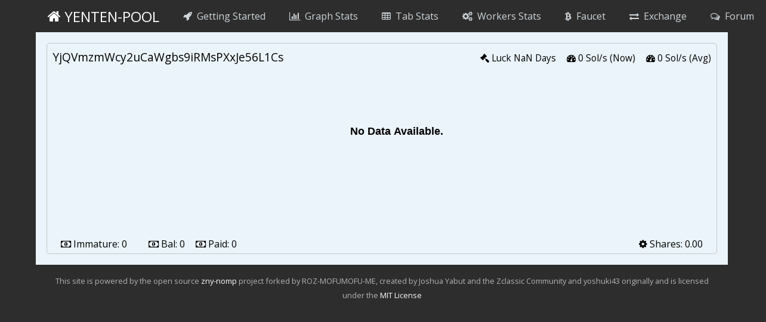

--- FILE ---
content_type: text/html; charset=utf-8
request_url: http://yenten-pool.info/workers/YjQVmzmWcy2uCaWgbs9iRMsPXxJe56L1Cs
body_size: 1919
content:
<!doctype html>

<html lang="en">
<head>
    <meta charset="utf-8">

    <link rel="icon" type="image/png" href="/static/favicon.ico"/>

    <link href='http://fonts.googleapis.com/css?family=Open+Sans' rel='stylesheet' type='text/css'>

    <link rel="stylesheet" href="//cdnjs.cloudflare.com/ajax/libs/font-awesome/4.7.0/css/font-awesome.min.css">
    <link rel="stylesheet" href="//cdnjs.cloudflare.com/ajax/libs/normalize/3.0.1/normalize.min.css">
    <link rel="stylesheet" href="//cdnjs.cloudflare.com/ajax/libs/pure/0.4.2/pure-min.css">

    <script src="//cdnjs.cloudflare.com/ajax/libs/jquery/2.1.0/jquery.min.js"></script>

    <script src="//cdnjs.cloudflare.com/ajax/libs/d3/3.5.3/d3.min.js"></script>
    <script src="/static/nvd3.js"></script>
    <link rel="stylesheet" href="/static/nvd3.css">

    <script src="/static/main.js"></script>
    <link rel="stylesheet" href="/static/style.css">

    <title>Yenten coin pool - yespowerr16 - yenten-pool.info </title>

</head>

<body>

<header>
    <div class="home-menu pure-menu pure-menu-open pure-menu-horizontal">

        <a class="pure-menu-heading hot-swapper" href="/"><i class="fa fa-home"></i>&nbsp;yenten-pool</a>

        <ul>
            <li class="">
                <a class="hot-swapper" href="/getting_started">
                    <i class="fa fa-rocket"></i>&nbsp;
                    Getting Started
                </a>
            </li>
            <li class="">
                <a class="hot-swapper" href="/stats">
                    <i class="fa fa-bar-chart-o"></i>&nbsp;
                    Graph Stats
                </a>
            </li>
            <li class="">
                <a class="hot-swapper" href="/tbs">
                    <i class="fa fa-table"></i>&nbsp;
                    Tab Stats
                </a>
            </li>
            <li class="">
                <a class="hot-swapper" href="/workers">
                    <i class="fa fa-cogs"></i>&nbsp;
                    Workers Stats
                </a>
            </li>
                        <li class="">
                <a class="" href="/faucet">
                    <i class="fa fa-btc"></i>&nbsp;
                    Faucet
                </a>
            </li>
            <li class="">
                <a class="" target="_blank" href="https://graviex.net/signup?ref=bc0b76da13cbc06e42141fa5">
                    <i class="fa fa-exchange"></i>&nbsp;
                    Exchange
                </a>
            </li>
            <li class="">
                <a class="" target="_blank" href="https://bitcointalk.org/index.php?topic=5098631.new">
                    <i class="fa fa-comments-o"></i>&nbsp;
                    Forum
                </a>
            </li>   
        </ul>
    </div>
</header>

<main>
    <style>
    #topCharts{
        padding-left: 18px;
		padding-right: 18px;
		padding-top: 18px;
		padding-bottom: 0px;
    }
    #topCharts > div > div > svg{
        display: block;
        height: 280px;
    }
    .chartWrapper{
        border: solid 1px #c7c7c7;
        border-radius: 5px;
        padding: 5px;
        margin-bottom: 18px;
    }
    .chartLabel{
        font-size: 1.2em;
        text-align: center;
        padding: 4px;
    }
    .chartHolder{

    }

	#boxesWorkers {
        margin: 0 9px;
    }
    #boxesWorkers > div {
        display: flex;
    }
    #boxesWorkers > div > div {
        flex: 1 1 auto;
        margin: 0 9px 18px 9px;
        padding: 10px;
        display: flex;
        flex-direction: column;
    }
    .boxLowerHeader{
        font-size: 1.3em;
        margin: 0 0 5px 10px;
    }

    #boxStatsLeft{
        color: black;
        background-color: #cccccc;
    }
    #boxStatsRight{
		color: black;
        background-color: #cccccc;
    }
    .boxStats{
        color: white;
    }
    .boxStatsList{
        display: flex;
        flex-flow: row wrap;
        justify-content: space-around;
        opacity: 0.77;
        margin-bottom: 5px;
        flex: 1 1 auto;
        align-content: center;
    }
    .boxStatsList i.fa{
        height: 15px;
        width: 33px;
        text-align: center;
    }
    .boxStatsList > div{
        padding: 5px 20px;
    }
    .boxStatsList > div > div{
        padding: 3px;
    }

</style>

<div id="topCharts">
    <div class="chartWrapper">
        <div class="chartLabel">
			<!--<div style="float:left; padding-right: 18px;"><i class="fa fa-users"></i><span id="statsWorkers">...</span></div>-->			
			<div style="float:left; margin-right: 9px;">YjQVmzmWcy2uCaWgbs9iRMsPXxJe56L1Cs</div>
			<div style="float:right; padding-left: 18px;"><small><i class="fa fa-tachometer"></i> <span id="statsHashrateAvg">...</span> (Avg)</small></div>
			<div style="float:right; padding-left: 18px;"><small><i class="fa fa-tachometer"></i> <span id="statsHashrate">...</span> (Now)</small></div>
			<div style="float:right; padding-left: 18px;"><small><i class="fa fa-gavel"></i> Luck <span id="statsLuckDays">...</span> Days</small></div>
		</div>
		<div class="chartHolder"><svg id="workerHashrate" /></div>
		<div>
			<div style="float:right; padding-top: 9px; padding-right: 18px;"><i class="fa fa-cog"></i> Shares: <span id="statsTotalShares">...</span></div>
			<div style="float:left; padding-top: 9px; padding-left: 18px; padding-right: 18px;"><i class="fa fa-money"></i> Immature: <span id="statsTotalImmature">...</span> </div>
			<div style="float:left; padding-top: 9px; padding-left: 18px; padding-right: 18px;"><i class="fa fa-money"></i> Bal: <span id="statsTotalBal">...</span>  </div>
			<div style="padding-top: 9px; padding-left: 18px;"><i class="fa fa-money"></i> Paid: <span id="statsTotalPaid">...</span>  </div>
		</div>
    </div>
</div>

<div id="boxesWorkers"> </div>

<script>
	var _miner = "YjQVmzmWcy2uCaWgbs9iRMsPXxJe56L1Cs";
	var _workerCount = 0;
	window.statsSource = new EventSource("/api/live_stats");
    document.querySelector('main').appendChild(document.createElement('script')).src = '/static/miner_stats.js';
</script>

</main>


<footer>

    <div>
        This site is powered by the open source <a target="_blank" href="https://github.com/ROZ-MOFUMOFU-ME/zny-nomp/">zny-nomp</a>
        project forked by ROZ-MOFUMOFU-ME, created by Joshua Yabut and the Zclassic Community and yoshuki43 originally and is licensed under the <a href="https://en.wikipedia.org/wiki/MIT_License">MIT License</a>
    </div>
    <div>
    </div>
    <div id="communityFooter">
    </div>

</footer>

</body>
</html>


--- FILE ---
content_type: text/css; charset=UTF-8
request_url: http://yenten-pool.info/static/style.css
body_size: 522
content:
html, button, input, select, textarea, .pure-g [class *= "pure-u"], .pure-g-r [class *= "pure-u"]{
    font-family: 'Open Sans', sans-serif;
}

html{
    background: #2d2d2d;
    overflow-y: scroll;
}

body{
    display: flex;
    flex-direction: column;
    max-width: 1160px;
    margin: 0 auto;
}

header > .home-menu{
    background: inherit !important;
    height: 54px;
    display: flex;
}

header > .home-menu > a.pure-menu-heading, header > .home-menu > ul, header > .home-menu > ul > li{
    display: flex !important;
    align-items: center;
    justify-content: center;
    line-height: normal !important;
}

header > .home-menu > a.pure-menu-heading{
    color: white;
    font-size: 1.5em;
}

header > .home-menu > ul > li > a{
    color: #ced4d9;
}

header > .home-menu > ul > li > a:hover, header > .home-menu > ul > li > a:focus{
    background: inherit !important;
}

header > .home-menu > ul > li > a:hover, header > .home-menu > ul > li.pure-menu-selected > a{
    color: white;
}

main{
    background-color: #ebf4fa;
    position: relative;
}

footer{
    text-align: center;
    color: #b3b3b3;
    text-decoration: none;
    font-size: 0.8em;
    padding: 15px;
    line-height: 24px;
}

footer a{
    color: #fff;
    text-decoration: none;
}

footer iframe{
    vertical-align: middle;
}

--- FILE ---
content_type: application/javascript; charset=utf-8
request_url: http://yenten-pool.info/static/main.js
body_size: 918
content:
$(function(){

    var hotSwap = function(page, pushSate){
        if (pushSate) history.pushState(null, null, '/' + page);
        $('.pure-menu-selected').removeClass('pure-menu-selected');
        $('a[href="/' + page + '"]').parent().addClass('pure-menu-selected');
        $.get("/get_page", {id: page}, function(data){
            $('main').html(data);
        }, 'html')
    };

    $('.hot-swapper').click(function(event){
        if (event.which !== 1) return;
        var pageId = $(this).attr('href').slice(1);
        hotSwap(pageId, true);
        event.preventDefault();
        return false;
    });

    window.addEventListener('load', function() {
        setTimeout(function() {
            window.addEventListener("popstate", function(e) {
                hotSwap(location.pathname.slice(1));
            });
        }, 0);
    });

    window.statsSource = new EventSource("/api/live_stats");

});


--- FILE ---
content_type: application/javascript; charset=utf-8
request_url: http://yenten-pool.info/static/miner_stats.js
body_size: 2453
content:
var workerHashrateData;
var workerHashrateChart;
var workerHistoryMax = 160;

var statData;
var totalHash;
var totalImmature;
var totalBal;
var totalPaid;
var totalShares;

function getReadableHashRateString(hashrate){
	hashrate = (hashrate * 1000000);
	if (hashrate < 1000000) {
		return '0 Sol/s';
	}
	var byteUnits = [ ' H/s', ' KH/s', ' MH/s', ' GH/s', ' TH/s', ' PH/s' ];
	var i = Math.floor((Math.log(hashrate/1000) / Math.log(1000)) - 1);
	hashrate = (hashrate/1000) / Math.pow(1000, i + 1);
	return hashrate.toFixed(2) + byteUnits[i];
}

function timeOfDayFormat(timestamp){
    var dStr = d3.time.format('%I:%M %p')(new Date(timestamp));
    if (dStr.indexOf('0') === 0) dStr = dStr.slice(1);
    return dStr;
}

function getWorkerNameFromAddress(w) {
	var worker = w;
	if (w.split(".").length > 1) {
		worker = w.split(".")[1];
		if (worker == null || worker.length < 1) {
			worker = "noname";
		}
	} else {
		worker = "noname";
	}
	return worker;
}

function buildChartData(){
    var workers = {};
	for (var w in statData.history) {
		var worker = getWorkerNameFromAddress(w);
		var a = workers[worker] = (workers[worker] || {
			hashrate: []
		});
		for (var wh in statData.history[w]) {
			a.hashrate.push([statData.history[w][wh].time * 1000, statData.history[w][wh].hashrate]);
		}
		if (a.hashrate.length > workerHistoryMax) {
			workerHistoryMax = a.hashrate.length;
		}
	}

	var i=0;
    workerHashrateData = [];
    for (var worker in workers){
        workerHashrateData.push({
            key: worker,
			disabled: (i > Math.min((_workerCount-1), 3)),
            values: workers[worker].hashrate
        });
		i++;
    }
}

function updateChartData(){
    var workers = {};
	for (var w in statData.history) {
		var worker = getWorkerNameFromAddress(w);
		// get a reference to lastest workerhistory
		for (var wh in statData.history[w]) { }
		//var wh = statData.history[w][statData.history[w].length - 1];
		var foundWorker = false;
		for (var i = 0; i < workerHashrateData.length; i++) {
			if (workerHashrateData[i].key === worker) {
				foundWorker = true;
				if (workerHashrateData[i].values.length >= workerHistoryMax) {
					workerHashrateData[i].values.shift();
				}
				workerHashrateData[i].values.push([statData.history[w][wh].time * 1000, statData.history[w][wh].hashrate]);
				break;
			}
		}
		if (!foundWorker) {
			var hashrate = [];
			hashrate.push([statData.history[w][wh].time * 1000, statData.history[w][wh].hashrate]);
			workerHashrateData.push({
				key: worker,
				values: hashrate
			});
			rebuildWorkerDisplay();
			return true;
		}
	}
	triggerChartUpdates();
	return false;
}

function calculateAverageHashrate(worker) {
	var count = 0;
	var total = 1;
	var avg = 0;
	for (var i = 0; i < workerHashrateData.length; i++) {
		count = 0;
		for (var ii = 0; ii < workerHashrateData[i].values.length; ii++) {
			if (worker == null || workerHashrateData[i].key === worker) {
				count++;
				avg += parseFloat(workerHashrateData[i].values[ii][1]);
			}
		}
		if (count > total)
			total = count;
	}
	avg = avg / total;
	return avg;
}

function triggerChartUpdates(){
    workerHashrateChart.update();
}

function displayCharts() {
    nv.addGraph(function() {
        workerHashrateChart = nv.models.lineChart()
            .margin({left: 80, right: 30})
            .x(function(d){ return d[0] })
            .y(function(d){ return d[1] })
            .useInteractiveGuideline(true);

        workerHashrateChart.xAxis.tickFormat(timeOfDayFormat);

        workerHashrateChart.yAxis.tickFormat(function(d){
            return getReadableHashRateString(d);
        });
        d3.select('#workerHashrate').datum(workerHashrateData).call(workerHashrateChart);
        return workerHashrateChart;
    });
}

function updateStats() {
	totalHash = statData.totalHash;
	totalPaid = statData.paid;
	totalBal = statData.balance;
	totalImmature = statData.immature;
	totalShares = statData.totalShares;
	// do some calculations
	var _blocktime = 250;
	var _networkHashRate = parseFloat(statData.networkSols) * 1.2;
	var _myHashRate = (totalHash / 1000000) * 2;
	var luckDays =  ((_networkHashRate / _myHashRate * _blocktime) / (24 * 60 * 60)).toFixed(3);
	// update miner stats
	$("#statsHashrate").text(getReadableHashRateString(totalHash));
	$("#statsHashrateAvg").text(getReadableHashRateString(calculateAverageHashrate(null)));
	$("#statsLuckDays").text(luckDays);
	$("#statsTotalImmature").text(totalImmature);
	$("#statsTotalBal").text(totalBal);
	$("#statsTotalPaid").text(totalPaid);
	$("#statsTotalShares").text(totalShares.toFixed(2));
}
function updateWorkerStats() {
	// update worker stats
	var i=0;
	for (var w in statData.workers) { i++;
		var htmlSafeWorkerName = w.split('.').join('_').replace(/[^\w\s]/gi, '');
		var saneWorkerName = getWorkerNameFromAddress(w);
		$("#statsHashrate"+htmlSafeWorkerName).text(getReadableHashRateString(statData.workers[w].hashrate));
		$("#statsHashrateAvg"+htmlSafeWorkerName).text(getReadableHashRateString(calculateAverageHashrate(saneWorkerName)));
		$("#statsLuckDays"+htmlSafeWorkerName).text(statData.workers[w].luckDays);
		$("#statsPaid"+htmlSafeWorkerName).text(statData.workers[w].paid);
		$("#statsBalance"+htmlSafeWorkerName).text(statData.workers[w].balance);
		$("#statsShares"+htmlSafeWorkerName).text(Math.round(statData.workers[w].currRoundShares * 100) / 100);
		$("#statsDiff"+htmlSafeWorkerName).text(statData.workers[w].diff);
	}
}
function addWorkerToDisplay(name, htmlSafeName, workerObj) {
	var htmlToAdd = "";
	htmlToAdd = '<div class="boxStats" id="boxStatsLeft" style="float:left; margin: 9px; min-width: 260px;"><div class="boxStatsList">';
	htmlToAdd+='<div class="boxLowerHeader">'+name.replace(/[^\w\s]/gi, '')+'</div><div>';
	htmlToAdd+='<div><i class="fa fa-tachometer"></i> <span id="statsHashrate'+htmlSafeName+'">'+getReadableHashRateString(workerObj.hashrate)+'</span> (Now)</div>';
	htmlToAdd+='<div><i class="fa fa-tachometer"></i> <span id="statsHashrateAvg'+htmlSafeName+'">'+getReadableHashRateString(calculateAverageHashrate(name))+'</span> (Avg)</div>';
	htmlToAdd+='<div><i class="fa fa-shield"></i> <small>Diff:</small> <span id="statsDiff'+htmlSafeName+'">'+workerObj.diff+'</span></div>';
	htmlToAdd+='<div><i class="fa fa-cog"></i> <small>Shares:</small> <span id="statsShares'+htmlSafeName+'">'+(Math.round(workerObj.currRoundShares * 100) / 100)+'</span></div>';
	htmlToAdd+='<div><i class="fa fa-gavel"></i> <small>Luck <span id="statsLuckDays'+htmlSafeName+'">'+workerObj.luckDays+'</span> Days</small></div>';
	htmlToAdd+='<div><i class="fa fa-money"></i> <small>Bal: <span id="statsBalance'+htmlSafeName+'">'+workerObj.balance+'</span></small></div>';
	htmlToAdd+='<div><i class="fa fa-money"></i> <small>Paid: <span id="statsPaid'+htmlSafeName+'">'+workerObj.paid+'</span></small></div>';
	htmlToAdd+='</div></div></div>';
	$("#boxesWorkers").html($("#boxesWorkers").html()+htmlToAdd);
}

function rebuildWorkerDisplay() {
	$("#boxesWorkers").html("");
	var i=0;
	for (var w in statData.workers) { i++;
		var htmlSafeWorkerName = w.split('.').join('_').replace(/[^\w\s]/gi, '');
		var saneWorkerName = getWorkerNameFromAddress(w);
		addWorkerToDisplay(saneWorkerName, htmlSafeWorkerName, statData.workers[w]);
	}
}

// resize chart on window resize
nv.utils.windowResize(triggerChartUpdates);

// grab initial stats
$.getJSON('/api/worker_stats?'+_miner, function(data){
    statData = data;
	for (var w in statData.workers) { _workerCount++; }
	buildChartData();
	displayCharts();
	rebuildWorkerDisplay();
    updateStats();
});

// live stat updates
statsSource.addEventListener('message', function(e){
	if (document.hidden) return;
	
	// TODO, create miner_live_stats...
	// miner_live_stats will return the same josn except without the worker history
	// FOR NOW, use this to grab updated stats
	$.getJSON('/api/worker_stats?'+_miner, function(data){
		statData = data;
		// check for missing workers
		var wc = 0;
		var rebuilt = false;
		// update worker stats
		for (var w in statData.workers) { wc++; }
		// TODO, this isn't 100% fool proof!
		if (_workerCount != wc) {
			if (_workerCount > wc) {
				rebuildWorkerDisplay();
				rebuilt = true;
			}
			_workerCount = wc;
		}
		rebuilt = (rebuilt || updateChartData());
		updateStats();
		if (!rebuilt) {
			updateWorkerStats();
		}
	});
});
